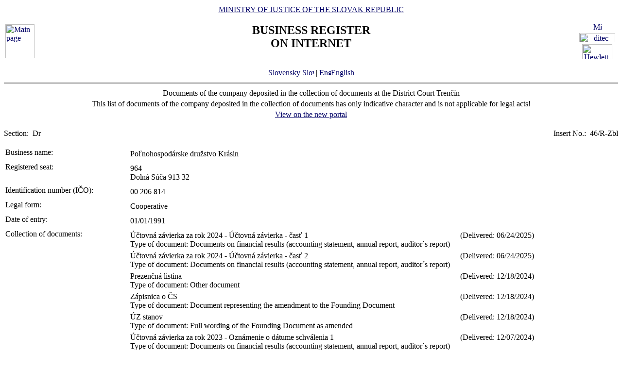

--- FILE ---
content_type: text/html
request_url: https://www.orsr.sk/zbl.asp?lan=en&ID=4784&SID=6
body_size: 55967
content:
<!DOCTYPE HTML PUBLIC "-//W3C//DTD HTML 4.01 Transitional//EN">
<html lang ="en">
<head>
<meta http-equiv="Content-Type" content="text/html; charset=windows-1250">
<meta http-equiv="Content-Language" content="sk">
<meta name="Description" content="Obchodný register Slovenskej Republiky na Internete - Výpis">
<META NAME="Authors" CONTENT="Harman, Trník, Balog, Gáborčík">
<title>Documents of the company deposited in the collection of documents </title>
<link rel="stylesheet" href="inc/styleS.css" type="text/css" media="screen">
<link rel="stylesheet" href="inc/styleP.css" type="text/css" media="print">
</head>

<body bgcolor="#FFFFFF" text="#000000" link="#000066">
<table border="0" width="100%" cellpadding="3" cellspacing="0">
<tr>
        <td width="100">
                <a href="default.asp?lan=en"><img border="0" src="images/znak50.gif" alt="Main page" title="Main page" width="60" height="70"></a>
        </td>
        <td>
                <div align="center" class="min">
                <a href="https://www.justice.gov.sk" class="link">MINISTRY OF JUSTICE OF THE SLOVAK REPUBLIC</a>
                </div>
                <h2 align="center" class="reg">BUSINESS REGISTER<br><span class="int">ON INTERNET</span></h2>
		        	<br>
		<div align="center" class="min">
		<!-- <a href="default.asp" class="link"> -->
		<a href= /zbl.asp?ID=4784&SID=6&lan=sk class="link">
        	Slovensky
		<img src="images\slovak_flag_8.jpg" alt="Slovensky" title="Slovensky" width="24" height="14" border="0"></a> | 
                <a href="default.asp?lan=en" class="link">
        	<img src="images\english_flag_8.jpg" alt="English" title="English" width="24" height="14" border="0">English</a>
		</div> 

        </td>
        <td width="100"><table border="0" cellpadding="1" align="right">
        <tr align="center"><td><a href="http://www.microsoft.sk">
        <img src="images/microsoft.jpg" alt="Microsoft" title="Microsoft" widthx="92" height="17" border="0"></a></td></tr>
        <tr align="center"><td><a href="http://www.ditec.sk">
        <img src="images/ditec.gif" alt="ditec" title="ditec"width="74" height="19" border="0"></a></td></tr>
        <tr align="center"><td><a href="http://www.hp.sk">
        <img src="images/hp.jpg" alt="Hewlett-Packard" title="Hewlett-Packard" width="62" height="31" border="0"></a></td></tr>
        </table></td>
</tr>
</table>
<hr noshade align="center" class="rul">
<table border="0" align="center" width="100%">
<tr>
  <td align="center" width="100%" class="src">Documents of the company deposited in the collection of documents at the District Court Trenčín</td>
</tr>
<tr>
  <td align="center" class="wrn">This list of documents of the company deposited in the collection of documents has only indicative character and is not applicable for legal acts!</td>
</tr>
<tr>
<td align="center" class="min">
 <a href= "https://sluzby.orsr.sk/vypis.asp?ID=4784&SID=6&lan=en"class="link">View on the new portal</a>
</td>

</tr>
</table><br><table width="100%" border="0" align="center" cellspacing="0" cellpadding="0">
<tr>
  <td align="left"> <span class="tl">Section:&nbsp;</span> <span class="ra">Dr</span></td>
  <td align="right"> <span class="tl">Insert No.:&nbsp;</span> <span class="ra">46/R-Zbl</span></td>
</tr>
</table><br>
<table width="100%" border="0" align="center" cellspacing="3" cellpadding="0" bgcolor='#ffffff'>
                 <tr>
                 <td align="left" valign="top" width="20%"> <span class="tl">Business name:&nbsp;</span></td>
                 <td align="left" width="80%"><table width="100%" border="0">
                 <tr>
                 <td width="67%"> <span class='ra'>  Poľnohospodárske družstvo Krásin </span><br></td>
                <td width="33%" valign='top'>&nbsp;</td>
                </tr>
                </table></td>
</tr>
</table>
<table width="100%" border="0" align="center" cellspacing="3" cellpadding="0" bgcolor='#ffffff'>
                 <tr>
                 <td align="left" valign="top" width="20%"> <span class="tl">Registered seat:&nbsp;</span></td>
                 <td align="left" width="80%"><table width="100%" border="0">
                 <tr>
                 <td width="67%"> <span class='ra'>  964 </span><br> <span class='ra'>  Dolná Súča </span> <span class='ra'>  913 32 </span><br></td>
                <td width="33%" valign='top'>&nbsp;</td>
                </tr>
                </table></td>
</tr>
</table>
<table width="100%" border="0" align="center" cellspacing="3" cellpadding="0" bgcolor='#ffffff'>
                 <tr>
                 <td align="left" valign="top" width="20%"> <span class="tl">Identification number (IČO):&nbsp;</span></td>
                 <td align="left" width="80%"><table width="100%" border="0">
                 <tr>
                 <td width="67%"> <span class='ra'>  00 206 814 </span><br></td>
                <td width="33%" valign='top'>&nbsp;</td>
                </tr>
                </table></td>
</tr>
</table>
<table width="100%" border="0" align="center" cellspacing="3" cellpadding="0" bgcolor='#ffffff'>
                 <tr>
                 <td align="left" valign="top" width="20%"> <span class="tl">Legal form:&nbsp;</span></td>
                 <td align="left" width="80%"><table width="100%" border="0">
                 <tr>
                 <td width="67%"> <span class='ra'>  Cooperative </span><br></td>
                <td width="33%" valign='top'>&nbsp;</td>
                </tr>
                </table></td>
</tr>
</table>
<table width="100%" border="0" align="center" cellspacing="3" cellpadding="0" bgcolor='#ffffff'>
                 <tr>
                 <td align="left" valign="top" width="20%"> <span class="tl">Date of entry:&nbsp;</span></td>
                 <td align="left" width="80%"><table width="100%" border="0">
                 <tr>
                 <td width="67%"> <span class='ra'>  01/01/1991 </span><br></td>
                <td width="33%" valign='top'>&nbsp;</td>
                </tr>
                </table></td>
</tr>
</table>
<table width="100%" border="0" align="center" cellspacing="3" cellpadding="0" bgcolor='#ffffff'>
                 <tr>
                 <td align="left" valign="top" width="20%"> <span class="tl">Collection of documents:&nbsp;</span></td>
                 <td align="left" width="80%"><table width="100%" border="0">
                 <tr>
                 <td width="67%"> <span class='ra'>  Účtovná závierka za rok 2024 - Účtovná závierka - časť 1 </span><br> <span class='ra'> Type of document:</span> <span class='ra'>  Documents on financial results (accounting statement, annual report, auditor´s report) </span></td>
                <td width="33%" valign='top'>&nbsp; <span class='ra'>(Delivered: 06/24/2025)</span></td>
                </tr>
                </table><table width="100%" border="0">
                 <tr>
                 <td width="67%"> <span class='ra'>  Účtovná závierka za rok 2024 - Účtovná závierka - časť 2 </span><br> <span class='ra'> Type of document:</span> <span class='ra'>  Documents on financial results (accounting statement, annual report, auditor´s report) </span></td>
                <td width="33%" valign='top'>&nbsp; <span class='ra'>(Delivered: 06/24/2025)</span></td>
                </tr>
                </table><table width="100%" border="0">
                 <tr>
                 <td width="67%"> <span class='ra'>  Prezenčná listina </span><br> <span class='ra'> Type of document:</span> <span class='ra'>  Other document </span></td>
                <td width="33%" valign='top'>&nbsp; <span class='ra'>(Delivered: 12/18/2024)</span></td>
                </tr>
                </table><table width="100%" border="0">
                 <tr>
                 <td width="67%"> <span class='ra'>  Zápisnica o ČS </span><br> <span class='ra'> Type of document:</span> <span class='ra'>  Document representing the amendment to the Founding Document </span></td>
                <td width="33%" valign='top'>&nbsp; <span class='ra'>(Delivered: 12/18/2024)</span></td>
                </tr>
                </table><table width="100%" border="0">
                 <tr>
                 <td width="67%"> <span class='ra'>  ÚZ stanov </span><br> <span class='ra'> Type of document:</span> <span class='ra'>  Full wording of the Founding Document as amended </span></td>
                <td width="33%" valign='top'>&nbsp; <span class='ra'>(Delivered: 12/18/2024)</span></td>
                </tr>
                </table><table width="100%" border="0">
                 <tr>
                 <td width="67%"> <span class='ra'>  Účtovná závierka za rok 2023 - Oznámenie o dátume schválenia 1 </span><br> <span class='ra'> Type of document:</span> <span class='ra'>  Documents on financial results (accounting statement, annual report, auditor´s report) </span></td>
                <td width="33%" valign='top'>&nbsp; <span class='ra'>(Delivered: 12/07/2024)</span></td>
                </tr>
                </table><table width="100%" border="0">
                 <tr>
                 <td width="67%"> <span class='ra'>  Účtovná závierka za rok 2023 - Účtovná závierka - časť 1 </span><br> <span class='ra'> Type of document:</span> <span class='ra'>  Documents on financial results (accounting statement, annual report, auditor´s report) </span></td>
                <td width="33%" valign='top'>&nbsp; <span class='ra'>(Delivered: 06/19/2024)</span></td>
                </tr>
                </table><table width="100%" border="0">
                 <tr>
                 <td width="67%"> <span class='ra'>  Účtovná závierka za rok 2023 - Účtovná závierka - časť 2 </span><br> <span class='ra'> Type of document:</span> <span class='ra'>  Documents on financial results (accounting statement, annual report, auditor´s report) </span></td>
                <td width="33%" valign='top'>&nbsp; <span class='ra'>(Delivered: 06/19/2024)</span></td>
                </tr>
                </table><table width="100%" border="0">
                 <tr>
                 <td width="67%"> <span class='ra'>  Účtovná závierka za rok 2022 - Oznámenie o dátume schválenia 1 </span><br> <span class='ra'> Type of document:</span> <span class='ra'>  Documents on financial results (accounting statement, annual report, auditor´s report) </span></td>
                <td width="33%" valign='top'>&nbsp; <span class='ra'>(Delivered: 12/13/2023)</span></td>
                </tr>
                </table><table width="100%" border="0">
                 <tr>
                 <td width="67%"> <span class='ra'>  Účtovná závierka za rok 2022 - Účtovná závierka - časť 1 </span><br> <span class='ra'> Type of document:</span> <span class='ra'>  Documents on financial results (accounting statement, annual report, auditor´s report) </span></td>
                <td width="33%" valign='top'>&nbsp; <span class='ra'>(Delivered: 07/21/2023)</span></td>
                </tr>
                </table><table width="100%" border="0">
                 <tr>
                 <td width="67%"> <span class='ra'>  Účtovná závierka za rok 2022 - Účtovná závierka - časť 2 </span><br> <span class='ra'> Type of document:</span> <span class='ra'>  Documents on financial results (accounting statement, annual report, auditor´s report) </span></td>
                <td width="33%" valign='top'>&nbsp; <span class='ra'>(Delivered: 07/21/2023)</span></td>
                </tr>
                </table><table width="100%" border="0">
                 <tr>
                 <td width="67%"> <span class='ra'>  Osvedčenie o ŽO </span><br> <span class='ra'> Type of document:</span> <span class='ra'>  Document confirming the authorization to conduct business </span></td>
                <td width="33%" valign='top'>&nbsp; <span class='ra'>(Delivered: 12/28/2022)</span></td>
                </tr>
                </table><table width="100%" border="0">
                 <tr>
                 <td width="67%"> <span class='ra'>  Stanovy úplné znenie </span><br> <span class='ra'> Type of document:</span> <span class='ra'>  Full wording of the Founding Document as amended </span></td>
                <td width="33%" valign='top'>&nbsp; <span class='ra'>(Delivered: 12/28/2022)</span></td>
                </tr>
                </table><table width="100%" border="0">
                 <tr>
                 <td width="67%"> <span class='ra'>  Zápisnica z ČS </span><br> <span class='ra'> Type of document:</span> <span class='ra'>  Document representing the amendment to the Founding Document </span></td>
                <td width="33%" valign='top'>&nbsp; <span class='ra'>(Delivered: 12/28/2022)</span></td>
                </tr>
                </table><table width="100%" border="0">
                 <tr>
                 <td width="67%"> <span class='ra'>  Zápisnica z predstavenstva </span><br> <span class='ra'> Type of document:</span> <span class='ra'>  Document representing the amendment to the Founding Document </span></td>
                <td width="33%" valign='top'>&nbsp; <span class='ra'>(Delivered: 12/28/2022)</span></td>
                </tr>
                </table><table width="100%" border="0">
                 <tr>
                 <td width="67%"> <span class='ra'>  Schválená účtovná závierka za rok 2020 - Správa audítora 1 </span><br> <span class='ra'> Type of document:</span> <span class='ra'>  Documents on financial results (accounting statement, annual report, auditor´s report) </span></td>
                <td width="33%" valign='top'>&nbsp; <span class='ra'>(Delivered: 12/13/2022)</span></td>
                </tr>
                </table><table width="100%" border="0">
                 <tr>
                 <td width="67%"> <span class='ra'>  Účtovná závierka za rok 2020 - Oznámenie o dátume schválenia 1 </span><br> <span class='ra'> Type of document:</span> <span class='ra'>  Documents on financial results (accounting statement, annual report, auditor´s report) </span></td>
                <td width="33%" valign='top'>&nbsp; <span class='ra'>(Delivered: 12/13/2022)</span></td>
                </tr>
                </table><table width="100%" border="0">
                 <tr>
                 <td width="67%"> <span class='ra'>  Účtovná závierka za rok 2021 - Oznámenie o dátume schválenia 1 </span><br> <span class='ra'> Type of document:</span> <span class='ra'>  Documents on financial results (accounting statement, annual report, auditor´s report) </span></td>
                <td width="33%" valign='top'>&nbsp; <span class='ra'>(Delivered: 12/13/2022)</span></td>
                </tr>
                </table><table width="100%" border="0">
                 <tr>
                 <td width="67%"> <span class='ra'>  Účtovná závierka za rok 2021 - Účtovná závierka - časť 1 </span><br> <span class='ra'> Type of document:</span> <span class='ra'>  Documents on financial results (accounting statement, annual report, auditor´s report) </span></td>
                <td width="33%" valign='top'>&nbsp; <span class='ra'>(Delivered: 07/12/2022)</span></td>
                </tr>
                </table><table width="100%" border="0">
                 <tr>
                 <td width="67%"> <span class='ra'>  Účtovná závierka za rok 2021 - Účtovná závierka - časť 2 </span><br> <span class='ra'> Type of document:</span> <span class='ra'>  Documents on financial results (accounting statement, annual report, auditor´s report) </span></td>
                <td width="33%" valign='top'>&nbsp; <span class='ra'>(Delivered: 07/12/2022)</span></td>
                </tr>
                </table><table width="100%" border="0">
                 <tr>
                 <td width="67%"> <span class='ra'>  Výročná správa za rok 2020 </span><br> <span class='ra'> Type of document:</span> <span class='ra'>  Documents on financial results (accounting statement, annual report, auditor´s report) </span></td>
                <td width="33%" valign='top'>&nbsp; <span class='ra'>(Delivered: 12/29/2021)</span></td>
                </tr>
                </table><table width="100%" border="0">
                 <tr>
                 <td width="67%"> <span class='ra'>  Zápisnica z členskej schôdze </span><br> <span class='ra'> Type of document:</span> <span class='ra'>  Document representing the amendment to the Founding Document </span></td>
                <td width="33%" valign='top'>&nbsp; <span class='ra'>(Delivered: 11/03/2021)</span></td>
                </tr>
                </table><table width="100%" border="0">
                 <tr>
                 <td width="67%"> <span class='ra'>  Prezenčná listina </span><br> <span class='ra'> Type of document:</span> <span class='ra'>  Document representing the amendment to the Founding Document </span></td>
                <td width="33%" valign='top'>&nbsp; <span class='ra'>(Delivered: 11/03/2021)</span></td>
                </tr>
                </table><table width="100%" border="0">
                 <tr>
                 <td width="67%"> <span class='ra'>  Zápisnica zo zasadnutia predstavenstva </span><br> <span class='ra'> Type of document:</span> <span class='ra'>  Document representing the amendment to the Founding Document </span></td>
                <td width="33%" valign='top'>&nbsp; <span class='ra'>(Delivered: 11/03/2021)</span></td>
                </tr>
                </table><table width="100%" border="0">
                 <tr>
                 <td width="67%"> <span class='ra'>  Účtovná závierka za rok 2020 - Účtovná závierka - časť 1 </span><br> <span class='ra'> Type of document:</span> <span class='ra'>  Documents on financial results (accounting statement, annual report, auditor´s report) </span></td>
                <td width="33%" valign='top'>&nbsp; <span class='ra'>(Delivered: 07/08/2021)</span></td>
                </tr>
                </table><table width="100%" border="0">
                 <tr>
                 <td width="67%"> <span class='ra'>  Účtovná závierka za rok 2020 - Účtovná závierka - časť 2 </span><br> <span class='ra'> Type of document:</span> <span class='ra'>  Documents on financial results (accounting statement, annual report, auditor´s report) </span></td>
                <td width="33%" valign='top'>&nbsp; <span class='ra'>(Delivered: 07/08/2021)</span></td>
                </tr>
                </table><table width="100%" border="0">
                 <tr>
                 <td width="67%"> <span class='ra'>  Stanovy PD Krasin </span><br> <span class='ra'> Type of document:</span> <span class='ra'>  Full wording of the Founding Document as amended </span></td>
                <td width="33%" valign='top'>&nbsp; <span class='ra'>(Delivered: 01/12/2021)</span></td>
                </tr>
                </table><table width="100%" border="0">
                 <tr>
                 <td width="67%"> <span class='ra'>  Zápisnica z ČS 21.12.2020 </span><br> <span class='ra'> Type of document:</span> <span class='ra'>  Document representing the amendment to the Founding Document </span></td>
                <td width="33%" valign='top'>&nbsp; <span class='ra'>(Delivered: 01/12/2021)</span></td>
                </tr>
                </table><table width="100%" border="0">
                 <tr>
                 <td width="67%"> <span class='ra'>  Pozvánka na ČS </span><br> <span class='ra'> Type of document:</span> <span class='ra'>  Document representing the amendment to the Founding Document </span></td>
                <td width="33%" valign='top'>&nbsp; <span class='ra'>(Delivered: 01/12/2021)</span></td>
                </tr>
                </table><table width="100%" border="0">
                 <tr>
                 <td width="67%"> <span class='ra'>  Prezenčná listina z ČS 21.12.2020 </span><br> <span class='ra'> Type of document:</span> <span class='ra'>  Document representing the amendment to the Founding Document </span></td>
                <td width="33%" valign='top'>&nbsp; <span class='ra'>(Delivered: 01/12/2021)</span></td>
                </tr>
                </table><table width="100%" border="0">
                 <tr>
                 <td width="67%"> <span class='ra'>  Zápisnica z členskej schôdze o 8,00 hod. </span><br> <span class='ra'> Type of document:</span> <span class='ra'>  Document representing the amendment to the Founding Document </span></td>
                <td width="33%" valign='top'>&nbsp; <span class='ra'>(Delivered: 12/28/2020)</span></td>
                </tr>
                </table><table width="100%" border="0">
                 <tr>
                 <td width="67%"> <span class='ra'>  Zápisnica z náhradnej členskej schôdze o 9,00 hod. </span><br> <span class='ra'> Type of document:</span> <span class='ra'>  Document representing the amendment to the Founding Document </span></td>
                <td width="33%" valign='top'>&nbsp; <span class='ra'>(Delivered: 12/28/2020)</span></td>
                </tr>
                </table><table width="100%" border="0">
                 <tr>
                 <td width="67%"> <span class='ra'>  Zápisnica zo zasadnutia predstavenstva </span><br> <span class='ra'> Type of document:</span> <span class='ra'>  Document representing the amendment to the Founding Document </span></td>
                <td width="33%" valign='top'>&nbsp; <span class='ra'>(Delivered: 12/28/2020)</span></td>
                </tr>
                </table><table width="100%" border="0">
                 <tr>
                 <td width="67%"> <span class='ra'>  Stanovy </span><br> <span class='ra'> Type of document:</span> <span class='ra'>  Full wording of the Founding Document as amended </span></td>
                <td width="33%" valign='top'>&nbsp; <span class='ra'>(Delivered: 12/28/2020)</span></td>
                </tr>
                </table><table width="100%" border="0">
                 <tr>
                 <td width="67%"> <span class='ra'>  Pozvánka o 8,00 hod. </span><br> <span class='ra'> Type of document:</span> <span class='ra'>  Other document </span></td>
                <td width="33%" valign='top'>&nbsp; <span class='ra'>(Delivered: 12/28/2020)</span></td>
                </tr>
                </table><table width="100%" border="0">
                 <tr>
                 <td width="67%"> <span class='ra'>  Pozvánka na ČS o 9,00 hod. </span><br> <span class='ra'> Type of document:</span> <span class='ra'>  Other document </span></td>
                <td width="33%" valign='top'>&nbsp; <span class='ra'>(Delivered: 12/28/2020)</span></td>
                </tr>
                </table><table width="100%" border="0">
                 <tr>
                 <td width="67%"> <span class='ra'>  Prezenčná listina o 8,00 hod. </span><br> <span class='ra'> Type of document:</span> <span class='ra'>  Other document </span></td>
                <td width="33%" valign='top'>&nbsp; <span class='ra'>(Delivered: 12/28/2020)</span></td>
                </tr>
                </table><table width="100%" border="0">
                 <tr>
                 <td width="67%"> <span class='ra'>  Prezenčná listina o 9,00 hod. </span><br> <span class='ra'> Type of document:</span> <span class='ra'>  Other document </span></td>
                <td width="33%" valign='top'>&nbsp; <span class='ra'>(Delivered: 12/28/2020)</span></td>
                </tr>
                </table><table width="100%" border="0">
                 <tr>
                 <td width="67%"> <span class='ra'>  Zápisnica z VČS </span><br> <span class='ra'> Type of document:</span> <span class='ra'>  Document representing the amendment to the Founding Document </span></td>
                <td width="33%" valign='top'>&nbsp; <span class='ra'>(Delivered: 10/02/2020)</span></td>
                </tr>
                </table><table width="100%" border="0">
                 <tr>
                 <td width="67%"> <span class='ra'>  Zápisnica z predstavenstva </span><br> <span class='ra'> Type of document:</span> <span class='ra'>  Document representing the amendment to the Founding Document </span></td>
                <td width="33%" valign='top'>&nbsp; <span class='ra'>(Delivered: 10/02/2020)</span></td>
                </tr>
                </table><table width="100%" border="0">
                 <tr>
                 <td width="67%"> <span class='ra'>  Účtovná závierka za rok 2019 - Oznámenie o dátume schválenia 1 </span><br> <span class='ra'> Type of document:</span> <span class='ra'>  Documents on financial results (accounting statement, annual report, auditor´s report) </span></td>
                <td width="33%" valign='top'>&nbsp; <span class='ra'>(Delivered: 09/19/2020)</span></td>
                </tr>
                </table><table width="100%" border="0">
                 <tr>
                 <td width="67%"> <span class='ra'>  Účtovná závierka za rok 2019 - Účtovná závierka - časť 1 </span><br> <span class='ra'> Type of document:</span> <span class='ra'>  Documents on financial results (accounting statement, annual report, auditor´s report) </span></td>
                <td width="33%" valign='top'>&nbsp; <span class='ra'>(Delivered: 03/14/2020)</span></td>
                </tr>
                </table><table width="100%" border="0">
                 <tr>
                 <td width="67%"> <span class='ra'>  Účtovná závierka za rok 2019 - Účtovná závierka - časť 2 </span><br> <span class='ra'> Type of document:</span> <span class='ra'>  Documents on financial results (accounting statement, annual report, auditor´s report) </span></td>
                <td width="33%" valign='top'>&nbsp; <span class='ra'>(Delivered: 03/14/2020)</span></td>
                </tr>
                </table><table width="100%" border="0">
                 <tr>
                 <td width="67%"> <span class='ra'>  Účtovná závierka za rok 2019 - Správa audítora 1 </span><br> <span class='ra'> Type of document:</span> <span class='ra'>  Documents on financial results (accounting statement, annual report, auditor´s report) </span></td>
                <td width="33%" valign='top'>&nbsp; <span class='ra'>(Delivered: 03/14/2020)</span></td>
                </tr>
                </table><table width="100%" border="0">
                 <tr>
                 <td width="67%"> <span class='ra'>  Výročná správa za rok 2019 </span><br> <span class='ra'> Type of document:</span> <span class='ra'>  Documents on financial results (accounting statement, annual report, auditor´s report) </span></td>
                <td width="33%" valign='top'>&nbsp; <span class='ra'>(Delivered: 03/14/2020)</span></td>
                </tr>
                </table><table width="100%" border="0">
                 <tr>
                 <td width="67%"> <span class='ra'>  Schválená účtovná závierka za rok 2018 - Účtovná závierka - časť 2.pdf </span><br> <span class='ra'> Type of document:</span> <span class='ra'>  Documents on financial results (accounting statement, annual report, auditor´s report) </span></td>
                <td width="33%" valign='top'>&nbsp; <span class='ra'>(Delivered: 03/12/2019)</span></td>
                </tr>
                </table><table width="100%" border="0">
                 <tr>
                 <td width="67%"> <span class='ra'>  Výročná správa za rok 2018.pdf </span><br> <span class='ra'> Type of document:</span> <span class='ra'>  Documents on financial results (accounting statement, annual report, auditor´s report) </span></td>
                <td width="33%" valign='top'>&nbsp; <span class='ra'>(Delivered: 03/12/2019)</span></td>
                </tr>
                </table><table width="100%" border="0">
                 <tr>
                 <td width="67%"> <span class='ra'>  Schválená účtovná závierka za rok 2018 - Správa audítora 1.pdf </span><br> <span class='ra'> Type of document:</span> <span class='ra'>  Documents on financial results (accounting statement, annual report, auditor´s report) </span></td>
                <td width="33%" valign='top'>&nbsp; <span class='ra'>(Delivered: 03/11/2019)</span></td>
                </tr>
                </table><table width="100%" border="0">
                 <tr>
                 <td width="67%"> <span class='ra'>  Schválená účtovná závierka za rok 2018 - Účtovná závierka - časť 1.pdf </span><br> <span class='ra'> Type of document:</span> <span class='ra'>  Documents on financial results (accounting statement, annual report, auditor´s report) </span></td>
                <td width="33%" valign='top'>&nbsp; <span class='ra'>(Delivered: 03/11/2019)</span></td>
                </tr>
                </table><table width="100%" border="0">
                 <tr>
                 <td width="67%"> <span class='ra'>  Výročná správa za rok 2017.pdf </span><br> <span class='ra'> Type of document:</span> <span class='ra'>  Documents on financial results (accounting statement, annual report, auditor´s report) </span></td>
                <td width="33%" valign='top'>&nbsp; <span class='ra'>(Delivered: 03/11/2018)</span></td>
                </tr>
                </table><table width="100%" border="0">
                 <tr>
                 <td width="67%"> <span class='ra'>  Schválená účtovná závierka za rok 2017 - Účtovná závierka - časť 2.pdf </span><br> <span class='ra'> Type of document:</span> <span class='ra'>  Documents on financial results (accounting statement, annual report, auditor´s report) </span></td>
                <td width="33%" valign='top'>&nbsp; <span class='ra'>(Delivered: 03/03/2018)</span></td>
                </tr>
                </table><table width="100%" border="0">
                 <tr>
                 <td width="67%"> <span class='ra'>  Schválená účtovná závierka za rok 2017 - Správa audítora 1 - časť 2.pdf </span><br> <span class='ra'> Type of document:</span> <span class='ra'>  Documents on financial results (accounting statement, annual report, auditor´s report) </span></td>
                <td width="33%" valign='top'>&nbsp; <span class='ra'>(Delivered: 03/03/2018)</span></td>
                </tr>
                </table><table width="100%" border="0">
                 <tr>
                 <td width="67%"> <span class='ra'>  Schválená účtovná závierka za rok 2017 - Správa audítora 1 - časť 1.pdf </span><br> <span class='ra'> Type of document:</span> <span class='ra'>  Documents on financial results (accounting statement, annual report, auditor´s report) </span></td>
                <td width="33%" valign='top'>&nbsp; <span class='ra'>(Delivered: 03/03/2018)</span></td>
                </tr>
                </table><table width="100%" border="0">
                 <tr>
                 <td width="67%"> <span class='ra'>  Schválená účtovná závierka za rok 2017 - Účtovná závierka - časť 1.docx </span><br> <span class='ra'> Type of document:</span> <span class='ra'>  Documents on financial results (accounting statement, annual report, auditor´s report) </span></td>
                <td width="33%" valign='top'>&nbsp; <span class='ra'>(Delivered: 03/03/2018)</span></td>
                </tr>
                </table><table width="100%" border="0">
                 <tr>
                 <td width="67%"> <span class='ra'>  Schválená účtovná závierka za rok 2016 - Správa audítora 1.pdf </span><br> <span class='ra'> Type of document:</span> <span class='ra'>  Documents on financial results (accounting statement, annual report, auditor´s report) </span></td>
                <td width="33%" valign='top'>&nbsp; <span class='ra'>(Delivered: 04/01/2017)</span></td>
                </tr>
                </table><table width="100%" border="0">
                 <tr>
                 <td width="67%"> <span class='ra'>  Schválená účtovná závierka za rok 2016 - Účtovná závierka - časť 1.pdf </span><br> <span class='ra'> Type of document:</span> <span class='ra'>  Documents on financial results (accounting statement, annual report, auditor´s report) </span></td>
                <td width="33%" valign='top'>&nbsp; <span class='ra'>(Delivered: 03/31/2017)</span></td>
                </tr>
                </table><table width="100%" border="0">
                 <tr>
                 <td width="67%"> <span class='ra'>  Schválená účtovná závierka za rok 2016 - Účtovná závierka - časť 2.pdf </span><br> <span class='ra'> Type of document:</span> <span class='ra'>  Documents on financial results (accounting statement, annual report, auditor´s report) </span></td>
                <td width="33%" valign='top'>&nbsp; <span class='ra'>(Delivered: 03/31/2017)</span></td>
                </tr>
                </table><table width="100%" border="0">
                 <tr>
                 <td width="67%"> <span class='ra'>  Výročná správa za rok 2015 - časť 1.pdf </span><br> <span class='ra'> Type of document:</span> <span class='ra'>  Documents on financial results (accounting statement, annual report, auditor´s report) </span></td>
                <td width="33%" valign='top'>&nbsp; <span class='ra'>(Delivered: 03/01/2016)</span></td>
                </tr>
                </table><table width="100%" border="0">
                 <tr>
                 <td width="67%"> <span class='ra'>  Výročná správa za rok 2015 - časť 2.pdf </span><br> <span class='ra'> Type of document:</span> <span class='ra'>  Documents on financial results (accounting statement, annual report, auditor´s report) </span></td>
                <td width="33%" valign='top'>&nbsp; <span class='ra'>(Delivered: 03/01/2016)</span></td>
                </tr>
                </table><table width="100%" border="0">
                 <tr>
                 <td width="67%"> <span class='ra'>  Schválená účtovná závierka za rok 2015 - Účtovná závierka - časť 5 </span><br> <span class='ra'> Type of document:</span> <span class='ra'>  Documents on financial results (accounting statement, annual report, auditor´s report) </span></td>
                <td width="33%" valign='top'>&nbsp; <span class='ra'>(Delivered: 02/29/2016)</span></td>
                </tr>
                </table><table width="100%" border="0">
                 <tr>
                 <td width="67%"> <span class='ra'>  Schválená účtovná závierka za rok 2015 - Účtovná závierka - časť 3.pdf </span><br> <span class='ra'> Type of document:</span> <span class='ra'>  Documents on financial results (accounting statement, annual report, auditor´s report) </span></td>
                <td width="33%" valign='top'>&nbsp; <span class='ra'>(Delivered: 02/29/2016)</span></td>
                </tr>
                </table><table width="100%" border="0">
                 <tr>
                 <td width="67%"> <span class='ra'>  Schválená účtovná závierka za rok 2015 - Účtovná závierka - časť 1.pdf </span><br> <span class='ra'> Type of document:</span> <span class='ra'>  Documents on financial results (accounting statement, annual report, auditor´s report) </span></td>
                <td width="33%" valign='top'>&nbsp; <span class='ra'>(Delivered: 02/29/2016)</span></td>
                </tr>
                </table><table width="100%" border="0">
                 <tr>
                 <td width="67%"> <span class='ra'>  Schválená účtovná závierka za rok 2015 - Účtovná závierka - časť 4.pdf </span><br> <span class='ra'> Type of document:</span> <span class='ra'>  Documents on financial results (accounting statement, annual report, auditor´s report) </span></td>
                <td width="33%" valign='top'>&nbsp; <span class='ra'>(Delivered: 02/29/2016)</span></td>
                </tr>
                </table><table width="100%" border="0">
                 <tr>
                 <td width="67%"> <span class='ra'>  Schválená účtovná závierka za rok 2015 - Účtovná závierka - časť 2.pdf </span><br> <span class='ra'> Type of document:</span> <span class='ra'>  Documents on financial results (accounting statement, annual report, auditor´s report) </span></td>
                <td width="33%" valign='top'>&nbsp; <span class='ra'>(Delivered: 02/29/2016)</span></td>
                </tr>
                </table><table width="100%" border="0">
                 <tr>
                 <td width="67%"> <span class='ra'>  Výročná správa za rok 2014 - časť 1.doc </span><br> <span class='ra'> Type of document:</span> <span class='ra'>  Documents on financial results (accounting statement, annual report, auditor´s report) </span></td>
                <td width="33%" valign='top'>&nbsp; <span class='ra'>(Delivered: 06/03/2015)</span></td>
                </tr>
                </table><table width="100%" border="0">
                 <tr>
                 <td width="67%"> <span class='ra'>  Výročná správa za rok 2014 - časť 2.pdf </span><br> <span class='ra'> Type of document:</span> <span class='ra'>  Documents on financial results (accounting statement, annual report, auditor´s report) </span></td>
                <td width="33%" valign='top'>&nbsp; <span class='ra'>(Delivered: 06/02/2015)</span></td>
                </tr>
                </table><table width="100%" border="0">
                 <tr>
                 <td width="67%"> <span class='ra'>  Schválená účtovná závierka za rok 2014 - Účtovná závierka </span><br> <span class='ra'> Type of document:</span> <span class='ra'>  Documents on financial results (accounting statement, annual report, auditor´s report) </span></td>
                <td width="33%" valign='top'>&nbsp; <span class='ra'>(Delivered: 03/26/2015)</span></td>
                </tr>
                </table><table width="100%" border="0">
                 <tr>
                 <td width="67%"> <span class='ra'>  Schválená účtovná závierka za rok 2014 - Účtovná závierka.doc </span><br> <span class='ra'> Type of document:</span> <span class='ra'>  Documents on financial results (accounting statement, annual report, auditor´s report) </span></td>
                <td width="33%" valign='top'>&nbsp; <span class='ra'>(Delivered: 03/26/2015)</span></td>
                </tr>
                </table><table width="100%" border="0">
                 <tr>
                 <td width="67%"> <span class='ra'>  Schválená účtovná závierka za rok 2013 - Súvaha </span><br> <span class='ra'> Type of document:</span> <span class='ra'>  Documents on financial results (accounting statement, annual report, auditor´s report) </span></td>
                <td width="33%" valign='top'>&nbsp; <span class='ra'>(Delivered: 04/25/2014)</span></td>
                </tr>
                </table><table width="100%" border="0">
                 <tr>
                 <td width="67%"> <span class='ra'>  Schválená účtovná závierka za rok 2013 - Výkaz ziskov a strát </span><br> <span class='ra'> Type of document:</span> <span class='ra'>  Documents on financial results (accounting statement, annual report, auditor´s report) </span></td>
                <td width="33%" valign='top'>&nbsp; <span class='ra'>(Delivered: 04/25/2014)</span></td>
                </tr>
                </table><table width="100%" border="0">
                 <tr>
                 <td width="67%"> <span class='ra'>  Schválená účtovná závierka za rok 2013 - Poznámky </span><br> <span class='ra'> Type of document:</span> <span class='ra'>  Documents on financial results (accounting statement, annual report, auditor´s report) </span></td>
                <td width="33%" valign='top'>&nbsp; <span class='ra'>(Delivered: 04/25/2014)</span></td>
                </tr>
                </table><table width="100%" border="0">
                 <tr>
                 <td width="67%"> <span class='ra'>  Správa nezávislého audítora, dodatok </span><br> <span class='ra'> Type of document:</span> <span class='ra'>  Documents on financial results (accounting statement, annual report, auditor´s report) </span></td>
                <td width="33%" valign='top'>&nbsp; <span class='ra'>(Delivered: 03/04/2013)</span></td>
                </tr>
                </table><table width="100%" border="0">
                 <tr>
                 <td width="67%"> <span class='ra'>  Výročná správa 2012 </span><br> <span class='ra'> Type of document:</span> <span class='ra'>  Documents on financial results (accounting statement, annual report, auditor´s report) </span></td>
                <td width="33%" valign='top'>&nbsp; <span class='ra'>(Delivered: 03/04/2013)</span></td>
                </tr>
                </table><table width="100%" border="0">
                 <tr>
                 <td width="67%"> <span class='ra'>  Účtovná závierka za rok 2012 </span><br> <span class='ra'> Type of document:</span> <span class='ra'>  Documents on financial results (accounting statement, annual report, auditor´s report) </span></td>
                <td width="33%" valign='top'>&nbsp; <span class='ra'>(Delivered: 03/04/2013)</span></td>
                </tr>
                </table><table width="100%" border="0">
                 <tr>
                 <td width="67%"> <span class='ra'>  Účtovná závierka za rok 2011 </span><br> <span class='ra'> Type of document:</span> <span class='ra'>  Documents on financial results (accounting statement, annual report, auditor´s report) </span></td>
                <td width="33%" valign='top'>&nbsp; <span class='ra'>(Delivered: 03/06/2012)</span></td>
                </tr>
                </table><table width="100%" border="0">
                 <tr>
                 <td width="67%"> <span class='ra'>  Dodatok správy audítora </span><br> <span class='ra'> Type of document:</span> <span class='ra'>  Documents on financial results (accounting statement, annual report, auditor´s report) </span></td>
                <td width="33%" valign='top'>&nbsp; <span class='ra'>(Delivered: 03/06/2012)</span></td>
                </tr>
                </table><table width="100%" border="0">
                 <tr>
                 <td width="67%"> <span class='ra'>  Výročná správa za rok 2011 </span><br> <span class='ra'> Type of document:</span> <span class='ra'>  Documents on financial results (accounting statement, annual report, auditor´s report) </span></td>
                <td width="33%" valign='top'>&nbsp; <span class='ra'>(Delivered: 03/06/2012)</span></td>
                </tr>
                </table><table width="100%" border="0">
                 <tr>
                 <td width="67%"> <span class='ra'>  Účtovná závierka za rok 2010 </span><br> <span class='ra'> Type of document:</span> <span class='ra'>  Documents on financial results (accounting statement, annual report, auditor´s report) </span></td>
                <td width="33%" valign='top'>&nbsp; <span class='ra'>(Delivered: 02/28/2011)</span></td>
                </tr>
                </table><table width="100%" border="0">
                 <tr>
                 <td width="67%"> <span class='ra'>  Správa nezávislého audítora </span><br> <span class='ra'> Type of document:</span> <span class='ra'>  Documents on financial results (accounting statement, annual report, auditor´s report) </span></td>
                <td width="33%" valign='top'>&nbsp; <span class='ra'>(Delivered: 02/28/2011)</span></td>
                </tr>
                </table><table width="100%" border="0">
                 <tr>
                 <td width="67%"> <span class='ra'>  Výročná správa za rok 2010 </span><br> <span class='ra'> Type of document:</span> <span class='ra'>  Documents on financial results (accounting statement, annual report, auditor´s report) </span></td>
                <td width="33%" valign='top'>&nbsp; <span class='ra'>(Delivered: 02/28/2011)</span></td>
                </tr>
                </table><table width="100%" border="0">
                 <tr>
                 <td width="67%"> <span class='ra'>  Správa o overení súladu VS s ÚZ/2009 </span><br> <span class='ra'> Type of document:</span> <span class='ra'>  Documents on financial results (accounting statement, annual report, auditor´s report) </span></td>
                <td width="33%" valign='top'>&nbsp; <span class='ra'>(Delivered: 03/09/2010)</span></td>
                </tr>
                </table><table width="100%" border="0">
                 <tr>
                 <td width="67%"> <span class='ra'>  Správa nezávislého audítora </span><br> <span class='ra'> Type of document:</span> <span class='ra'>  Documents on financial results (accounting statement, annual report, auditor´s report) </span></td>
                <td width="33%" valign='top'>&nbsp; <span class='ra'>(Delivered: 03/09/2010)</span></td>
                </tr>
                </table><table width="100%" border="0">
                 <tr>
                 <td width="67%"> <span class='ra'>  Účtovná závierka za rok 2009 </span><br> <span class='ra'> Type of document:</span> <span class='ra'>  Documents on financial results (accounting statement, annual report, auditor´s report) </span></td>
                <td width="33%" valign='top'>&nbsp; <span class='ra'>(Delivered: 03/09/2010)</span></td>
                </tr>
                </table><table width="100%" border="0">
                 <tr>
                 <td width="67%"> <span class='ra'>  Účtovná závierka za r. 2008 </span><br> <span class='ra'> Type of document:</span> <span class='ra'>  Documents on financial results (accounting statement, annual report, auditor´s report) </span></td>
                <td width="33%" valign='top'>&nbsp; <span class='ra'>(Delivered: 03/10/2009)</span></td>
                </tr>
                </table><table width="100%" border="0">
                 <tr>
                 <td width="67%"> <span class='ra'>  Správa o overení súladu výročnej správy s účtovnou závierkou za r. 2008 </span><br> <span class='ra'> Type of document:</span> <span class='ra'>  Documents on financial results (accounting statement, annual report, auditor´s report) </span></td>
                <td width="33%" valign='top'>&nbsp; <span class='ra'>(Delivered: 03/10/2009)</span></td>
                </tr>
                </table><table width="100%" border="0">
                 <tr>
                 <td width="67%"> <span class='ra'>  Správa nezávislého audítora 2008 </span><br> <span class='ra'> Type of document:</span> <span class='ra'>  Documents on financial results (accounting statement, annual report, auditor´s report) </span></td>
                <td width="33%" valign='top'>&nbsp; <span class='ra'>(Delivered: 03/10/2009)</span></td>
                </tr>
                </table><table width="100%" border="0">
                 <tr>
                 <td width="67%"> <span class='ra'>  Stanovy </span><br> <span class='ra'> Type of document:</span> <span class='ra'>  Full wording of the Founding Document as amended </span></td>
                <td width="33%" valign='top'>&nbsp; <span class='ra'>(Delivered: 03/10/2009)</span></td>
                </tr>
                </table><table width="100%" border="0">
                 <tr>
                 <td width="67%"> <span class='ra'>  Účtovná závierka za rok 2007 </span><br> <span class='ra'> Type of document:</span> <span class='ra'>  Documents on financial results (accounting statement, annual report, auditor´s report) </span></td>
                <td width="33%" valign='top'>&nbsp; <span class='ra'>(Delivered: 03/19/2008)</span></td>
                </tr>
                </table><table width="100%" border="0">
                 <tr>
                 <td width="67%"> <span class='ra'>  Správa nezávislého audítora </span><br> <span class='ra'> Type of document:</span> <span class='ra'>  Documents on financial results (accounting statement, annual report, auditor´s report) </span></td>
                <td width="33%" valign='top'>&nbsp; <span class='ra'>(Delivered: 03/19/2008)</span></td>
                </tr>
                </table><table width="100%" border="0">
                 <tr>
                 <td width="67%"> <span class='ra'>  Výročná správa za rok 2007 </span><br> <span class='ra'> Type of document:</span> <span class='ra'>  Documents on financial results (accounting statement, annual report, auditor´s report) </span></td>
                <td width="33%" valign='top'>&nbsp; <span class='ra'>(Delivered: 03/19/2008)</span></td>
                </tr>
                </table><table width="100%" border="0">
                 <tr>
                 <td width="67%"> <span class='ra'>  Účtovná závierka za rok 2006 </span><br> <span class='ra'> Type of document:</span> <span class='ra'>  Documents on financial results (accounting statement, annual report, auditor´s report) </span></td>
                <td width="33%" valign='top'>&nbsp; <span class='ra'>(Delivered: 03/19/2007)</span></td>
                </tr>
                </table><table width="100%" border="0">
                 <tr>
                 <td width="67%"> <span class='ra'>  Správa audítora </span><br> <span class='ra'> Type of document:</span> <span class='ra'>  Documents on financial results (accounting statement, annual report, auditor´s report) </span></td>
                <td width="33%" valign='top'>&nbsp; <span class='ra'>(Delivered: 03/19/2007)</span></td>
                </tr>
                </table><table width="100%" border="0">
                 <tr>
                 <td width="67%"> <span class='ra'>  Výročná správa za rok 2006 </span><br> <span class='ra'> Type of document:</span> <span class='ra'>  Documents on financial results (accounting statement, annual report, auditor´s report) </span></td>
                <td width="33%" valign='top'>&nbsp; <span class='ra'>(Delivered: 03/19/2007)</span></td>
                </tr>
                </table><table width="100%" border="0">
                 <tr>
                 <td width="67%"> <span class='ra'>  Účtovná závierka za r. 2005 </span><br> <span class='ra'> Type of document:</span> <span class='ra'>  Documents on financial results (accounting statement, annual report, auditor´s report) </span></td>
                <td width="33%" valign='top'>&nbsp; <span class='ra'>(Delivered: 03/17/2006)</span></td>
                </tr>
                </table><table width="100%" border="0">
                 <tr>
                 <td width="67%"> <span class='ra'>  Výročná správa za r. 2005 </span><br> <span class='ra'> Type of document:</span> <span class='ra'>  Documents on financial results (accounting statement, annual report, auditor´s report) </span></td>
                <td width="33%" valign='top'>&nbsp; <span class='ra'>(Delivered: 03/17/2006)</span></td>
                </tr>
                </table><table width="100%" border="0">
                 <tr>
                 <td width="67%"> <span class='ra'>  Zápisnica z VČS </span><br> <span class='ra'> Type of document:</span> <span class='ra'>  Document representing the amendment to the Founding Document </span></td>
                <td width="33%" valign='top'>&nbsp; <span class='ra'>(Delivered: 06/15/2005)</span></td>
                </tr>
                </table><table width="100%" border="0">
                 <tr>
                 <td width="67%"> <span class='ra'>  Účtovná závierka k 31.12.2004 </span><br> <span class='ra'> Type of document:</span> <span class='ra'>  Documents on financial results (accounting statement, annual report, auditor´s report) </span></td>
                <td width="33%" valign='top'>&nbsp; <span class='ra'>(Delivered: 03/23/2005)</span></td>
                </tr>
                </table><table width="100%" border="0">
                 <tr>
                 <td width="67%"> <span class='ra'>  Správa audítora </span><br> <span class='ra'> Type of document:</span> <span class='ra'>  Documents on financial results (accounting statement, annual report, auditor´s report) </span></td>
                <td width="33%" valign='top'>&nbsp; <span class='ra'>(Delivered: 04/02/2004)</span></td>
                </tr>
                </table><table width="100%" border="0">
                 <tr>
                 <td width="67%"> <span class='ra'>  Výročná správa za r. 2004 </span><br> <span class='ra'> Type of document:</span> <span class='ra'>  Documents on financial results (accounting statement, annual report, auditor´s report) </span></td>
                <td width="33%" valign='top'>&nbsp; <span class='ra'>(Delivered: 04/02/2004)</span></td>
                </tr>
                </table><table width="100%" border="0">
                 <tr>
                 <td width="67%"> <span class='ra'>  Účtovná závierka za r. 2003 </span><br> <span class='ra'> Type of document:</span> <span class='ra'>  Documents on financial results (accounting statement, annual report, auditor´s report) </span></td>
                <td width="33%" valign='top'>&nbsp; <span class='ra'>(Delivered: 04/02/2004)</span></td>
                </tr>
                </table><table width="100%" border="0">
                 <tr>
                 <td width="67%"> <span class='ra'>  Účtovná závierka za rok 2002, Správa audítora </span><br> <span class='ra'> Type of document:</span> <span class='ra'>  Documents on financial results (accounting statement, annual report, auditor´s report) </span></td>
                <td width="33%" valign='top'>&nbsp; <span class='ra'>(Delivered: 05/05/2003)</span></td>
                </tr>
                </table><table width="100%" border="0">
                 <tr>
                 <td width="67%"> <span class='ra'>  Zápisnica z VČS, prez. listina, Uznesenie z VČS </span><br> <span class='ra'> Type of document:</span> <span class='ra'>  Document representing the amendment to the Founding Document </span></td>
                <td width="33%" valign='top'>&nbsp; <span class='ra'>(Delivered: 05/24/2002)</span></td>
                </tr>
                </table><table width="100%" border="0">
                 <tr>
                 <td width="67%"> <span class='ra'>  STANOVY </span><br> <span class='ra'> Type of document:</span> <span class='ra'>  Full wording of the Founding Document as amended </span></td>
                <td width="33%" valign='top'>&nbsp; <span class='ra'>(Delivered: 05/24/2002)</span></td>
                </tr>
                </table></td>
</tr>
</table>

<table border="0" width="100%">
<tr>
  <td width="20%" class="tl">Date of updating data in databases:</td>
  <td width="80%" class="tl">&nbsp;01/14/2026</td>
</tr>
<tr>
  
</tr>
</table>
<hr noshade align="center" class="rul">
<p class="bmkbot" align="center">
Searching by : 
  <a href="search_subjekt.asp?lan=en" class=link>business name</a> | 
  <a href="search_ico.asp?lan=en" class=link>identification number</a><br>
  <a href="search_sidlo.asp?lan=en" class=link>registered seat</a> | 
  <a href="search_spiszn.asp?lan=en" class=link>registration number</a> | 
  <a href="search_osoba.asp?lan=en" class=link>name of a person</a>

<!-- Matomo -->
<script>
  var _paq = window._paq = window._paq || [];
  /* tracker methods like "setCustomDimension" should be called before "trackPageView" */
  _paq.push(['trackPageView']);
  _paq.push(['enableLinkTracking']);
  (function() {
    var u="https://obcan.justice.sk/pilot/analytics/";
    _paq.push(['setTrackerUrl', u+'matomo.php']);
    _paq.push(['setSiteId', '3']);
    var d=document, g=d.createElement('script'), s=d.getElementsByTagName('script')[0];
    g.async=true; g.src=u+'matomo.js'; s.parentNode.insertBefore(g,s);
  })();
</script>
<!-- End Matomo Code -->

</body>
</html>
